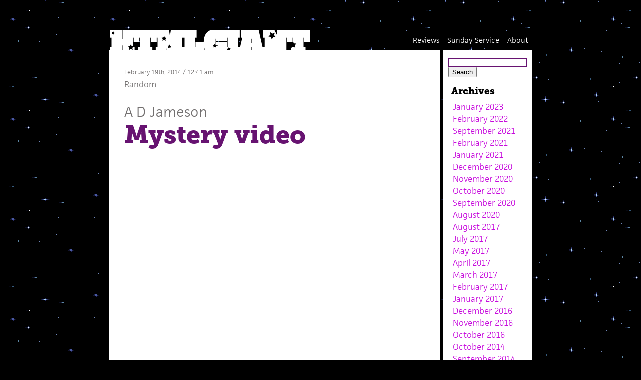

--- FILE ---
content_type: text/html; charset=UTF-8
request_url: http://htmlgiant.com/random/mystery-video/
body_size: 15584
content:


<!DOCTYPE html>
<html lang="en-US">
<head>

<meta charset="UTF-8" />

<title>Mystery video | HTMLGIANT</title>
	
<link rel="profile" href="http://gmpg.org/xfn/11" />
<link rel="stylesheet" type="text/css" media="all" href="http://htmlgiant.com/wp-content/themes/HTMLGIANT3.2/style.css" />
<link rel="stylesheet" href="https://use.typekit.net/rco4aju.css">
<link rel="pingback" href="http://htmlgiant.com/xmlrpc.php" />
<link rel="apple-touch-icon-precomposed" href="/htmlgiant_mobile_icon.png">

<!-- Global site tag (gtag.js) - Google Analytics -->
<script async src="https://www.googletagmanager.com/gtag/js?id=UA-3218807-2"></script>
<script>
  window.dataLayer = window.dataLayer || [];
  function gtag(){dataLayer.push(arguments);}
  gtag('js', new Date());

  gtag('config', 'UA-3218807-2');
</script>

</head>

<body>

<div id="page">
	<div class="bookads">
	</div>

	<div id="headerimg">
		<div class="clear"></div>
			<a href="http://htmlgiant.com/"><!------<h1 class="sitetitle">HTMLGIANT</h1>------><h1 class="sitetitle"><img src="https://htmlgiant.com/wp-content/themes/HTMLGIANT3.2/images/logo.png" height="48px" width="550px" ></a></h1>
	</div>
	<div class="menu"><ul id="menu-main" class="menu"><li id="menu-item-42481" class="menu-item menu-item-type-post_type menu-item-object-page menu-item-42481"><a href="http://htmlgiant.com/about/">About</a></li>
<li id="menu-item-123408" class="menu-item menu-item-type-taxonomy menu-item-object-category menu-item-123408"><a href="http://htmlgiant.com/category/sunday-service/">Sunday Service</a></li>
<li id="menu-item-123409" class="menu-item menu-item-type-taxonomy menu-item-object-category menu-item-123409"><a href="http://htmlgiant.com/category/reviews/">Reviews</a></li>
</ul></div>	<div class="clear"></div>

 

	<div id="content" class="widecolumn">
	
		
	
		
		
		<div class="post" id="post-118259">
		
					<div class="entry-utility">
			<small class="smallmeta">February 19th, 2014 / 12:41 am<br /></small>
					<small><a href="http://htmlgiant.com/category/random/" rel="category tag">Random</a></small>

                        
                    </div>
		
                    <small class="bigname"><a href="http://htmlgiant.com/author/adjameson/" title="Posts by A D Jameson" rel="author">A D Jameson</a></small>
		

			<h2>Mystery video</h2>
			



			<div class="entry">
				<p><span id="more-118259"></span></p>
<p><iframe width="640" height="480" src="http://www.youtube.com/embed/ZPoqNeR3_UA?feature=oembed" frameborder="0" allowfullscreen></iframe></p>

				<small class="smallmeta"></small>

<div class="clear"> </div>
				

				<!--<p class="postmetadata alt">
					<small>
						This entry was posted
												on Wednesday, February 19th, 2014 at 12:41 am						and is filed under <a href="http://htmlgiant.com/category/random/" rel="category tag">Random</a>.
						You can follow any responses to this entry through the <a href="http://htmlgiant.com/random/mystery-video/feed/">RSS 2.0</a> feed.

													Both comments and pings are currently closed.

						
					</small>
				</p>-->

			</div>
		

	
<!-- You can start editing here. -->

	<h3 id="comments"><span class="dsq-postid" data-dsqidentifier="118259 http://htmlgiant.com/?p=118259">11 Comments</span></h3>



	<ol class="commentlist">

	
		<li class="alt" id="comment-255417">
<small class="commentmetadata"><a href="#comment-255417" title="">February 19th, 2014 / 1:12 am</a> </small>
						<cite>jeremy</cite>&mdash;
			
<ul><p>Bliss</p>
</ul>

		</li>

	
	
		<li id="comment-255418">
<small class="commentmetadata"><a href="#comment-255418" title="">February 19th, 2014 / 1:53 am</a> </small>
						<cite><a href='http://thetimewornwhat.blogspot.com/' rel='external nofollow ugc' class='url'>shaun gannon</a></cite>&mdash;
			
<ul><p>already faved this</p>
</ul>

		</li>

	
	
		<li class="alt" id="comment-255419">
<small class="commentmetadata"><a href="#comment-255419" title="">February 19th, 2014 / 2:05 am</a> </small>
						<cite><a href='https://twitter.com/#!/equiprimordial' rel='external nofollow ugc' class='url'>deadgod</a></cite>&mdash;
			
<ul><p>A dilithium crystal is actually a billion empty sea shells?</p>
</ul>

		</li>

	
	
		<li id="comment-255420">
<small class="commentmetadata"><a href="#comment-255420" title="">February 19th, 2014 / 2:05 am</a> </small>
						<cite>UncleIstvan</cite>&mdash;
			
<ul><p>I got about 3 hours into this and realized I was hyperventilating and going into panic attack mode. Weird.</p>
<p>Also, totally nothing to do with this but, you watching True Detective? I&#8217;d love to see a 25 points (or something, anything) from you on it.</p>
</ul>

		</li>

	
	
		<li class="alt" id="comment-255421">
<small class="commentmetadata"><a href="#comment-255421" title="">February 19th, 2014 / 2:06 am</a> </small>
						<cite><a href='https://twitter.com/#!/equiprimordial' rel='external nofollow ugc' class='url'>deadgod</a></cite>&mdash;
			
<ul><p>In space, everyone can hear your engine idling.</p>
</ul>

		</li>

	
	
		<li id="comment-255428">
<small class="commentmetadata"><a href="#comment-255428" title="">February 19th, 2014 / 1:24 pm</a> </small>
						<cite>Jeremy Hopkins</cite>&mdash;
			
<ul><p>ohm om</p>
</ul>

		</li>

	
	
		<li class="alt" id="comment-255432">
<small class="commentmetadata"><a href="#comment-255432" title="">February 19th, 2014 / 7:02 pm</a> </small>
						<cite><a href='http://adjameson.com/' rel='external nofollow ugc' class='url'>A D Jameson</a></cite>&mdash;
			
<ul><p>I&#8217;ve not seen it, no, though I did listen to an interview with Matthew McConaughey regarding it, and it sounded plenty interesting. I don&#8217;t ever watch TV, though. Not because I&#8217;m not interested, but because I&#8217;m usually too busy writing / watching movies / doing school.</p>
<p>You should write something on it yourself!</p>
</ul>

		</li>

	
	
		<li id="comment-255433">
<small class="commentmetadata"><a href="#comment-255433" title="">February 19th, 2014 / 7:02 pm</a> </small>
						<cite><a href='http://adjameson.com/' rel='external nofollow ugc' class='url'>A D Jameson</a></cite>&mdash;
			
<ul><p>I am now sleeping to it.</p>
</ul>

		</li>

	
	
		<li class="alt" id="comment-255434">
<small class="commentmetadata"><a href="#comment-255434" title="">February 19th, 2014 / 7:04 pm</a> </small>
						<cite><a href='http://adjameson.com/' rel='external nofollow ugc' class='url'>A D Jameson</a></cite>&mdash;
			
<ul><p>The <a href="http://www.imdb.com/title/tt0177789/combined" rel="nofollow">historical documents</a> are not incorrect.</p>
</ul>

		</li>

	
	
		<li id="comment-255435">
<small class="commentmetadata"><a href="#comment-255435" title="">February 19th, 2014 / 7:04 pm</a> </small>
						<cite><a href='http://adjameson.com/' rel='external nofollow ugc' class='url'>A D Jameson</a></cite>&mdash;
			
<ul><p>Also, I guess, this:</p>
<p><a href="http://youtu.be/pTZ2Tp9yXyM" rel="nofollow ugc">http://youtu.be/pTZ2Tp9yXyM</a></p>
</ul>

		</li>

	
	
		<li class="alt" id="comment-255501">
<small class="commentmetadata"><a href="#comment-255501" title="">February 24th, 2014 / 12:22 pm</a> </small>
						<cite>Greg B</cite>&mdash;
			
<ul><p>Dig in deep. The galaxy will bring you fool poets the answers you&#8217;re looking for.</p>
</ul>

		</li>

	
	
	</ol>

 

</div>

	
	


	</div>







		


<div id="sidecontent">





<div id="sidebar">
		<ul>

	
			<li id="search" class="widget-container widget_search">
				<form method="get" id="searchform" action="http://htmlgiant.com/">
<label class="hidden" for="s">Search for:</label>
<div><h2><input type="text" value="" name="s" id="s" />
<input type="submit" id="searchsubmit" value="Search" style="cursor:pointer;" /></h2>
</div>
</form>
			</li>

			<li id="archives" class="widget-container">
				<h3 class="widget-title">Archives</h3>
				<ul>
						<li><a href='http://htmlgiant.com/2023/01/'>January 2023</a></li>
	<li><a href='http://htmlgiant.com/2022/02/'>February 2022</a></li>
	<li><a href='http://htmlgiant.com/2021/09/'>September 2021</a></li>
	<li><a href='http://htmlgiant.com/2021/02/'>February 2021</a></li>
	<li><a href='http://htmlgiant.com/2021/01/'>January 2021</a></li>
	<li><a href='http://htmlgiant.com/2020/12/'>December 2020</a></li>
	<li><a href='http://htmlgiant.com/2020/11/'>November 2020</a></li>
	<li><a href='http://htmlgiant.com/2020/10/'>October 2020</a></li>
	<li><a href='http://htmlgiant.com/2020/09/'>September 2020</a></li>
	<li><a href='http://htmlgiant.com/2020/08/'>August 2020</a></li>
	<li><a href='http://htmlgiant.com/2017/08/'>August 2017</a></li>
	<li><a href='http://htmlgiant.com/2017/07/'>July 2017</a></li>
	<li><a href='http://htmlgiant.com/2017/05/'>May 2017</a></li>
	<li><a href='http://htmlgiant.com/2017/04/'>April 2017</a></li>
	<li><a href='http://htmlgiant.com/2017/03/'>March 2017</a></li>
	<li><a href='http://htmlgiant.com/2017/02/'>February 2017</a></li>
	<li><a href='http://htmlgiant.com/2017/01/'>January 2017</a></li>
	<li><a href='http://htmlgiant.com/2016/12/'>December 2016</a></li>
	<li><a href='http://htmlgiant.com/2016/11/'>November 2016</a></li>
	<li><a href='http://htmlgiant.com/2016/10/'>October 2016</a></li>
	<li><a href='http://htmlgiant.com/2014/10/'>October 2014</a></li>
	<li><a href='http://htmlgiant.com/2014/09/'>September 2014</a></li>
	<li><a href='http://htmlgiant.com/2014/08/'>August 2014</a></li>
	<li><a href='http://htmlgiant.com/2014/07/'>July 2014</a></li>
	<li><a href='http://htmlgiant.com/2014/06/'>June 2014</a></li>
	<li><a href='http://htmlgiant.com/2014/05/'>May 2014</a></li>
	<li><a href='http://htmlgiant.com/2014/04/'>April 2014</a></li>
	<li><a href='http://htmlgiant.com/2014/03/'>March 2014</a></li>
	<li><a href='http://htmlgiant.com/2014/02/'>February 2014</a></li>
	<li><a href='http://htmlgiant.com/2014/01/'>January 2014</a></li>
	<li><a href='http://htmlgiant.com/2013/12/'>December 2013</a></li>
	<li><a href='http://htmlgiant.com/2013/11/'>November 2013</a></li>
	<li><a href='http://htmlgiant.com/2013/10/'>October 2013</a></li>
	<li><a href='http://htmlgiant.com/2013/09/'>September 2013</a></li>
	<li><a href='http://htmlgiant.com/2013/08/'>August 2013</a></li>
	<li><a href='http://htmlgiant.com/2013/07/'>July 2013</a></li>
	<li><a href='http://htmlgiant.com/2013/06/'>June 2013</a></li>
	<li><a href='http://htmlgiant.com/2013/05/'>May 2013</a></li>
	<li><a href='http://htmlgiant.com/2013/04/'>April 2013</a></li>
	<li><a href='http://htmlgiant.com/2013/03/'>March 2013</a></li>
	<li><a href='http://htmlgiant.com/2013/02/'>February 2013</a></li>
	<li><a href='http://htmlgiant.com/2013/01/'>January 2013</a></li>
	<li><a href='http://htmlgiant.com/2012/12/'>December 2012</a></li>
	<li><a href='http://htmlgiant.com/2012/11/'>November 2012</a></li>
	<li><a href='http://htmlgiant.com/2012/10/'>October 2012</a></li>
	<li><a href='http://htmlgiant.com/2012/09/'>September 2012</a></li>
	<li><a href='http://htmlgiant.com/2012/08/'>August 2012</a></li>
	<li><a href='http://htmlgiant.com/2012/07/'>July 2012</a></li>
	<li><a href='http://htmlgiant.com/2012/06/'>June 2012</a></li>
	<li><a href='http://htmlgiant.com/2012/05/'>May 2012</a></li>
	<li><a href='http://htmlgiant.com/2012/04/'>April 2012</a></li>
	<li><a href='http://htmlgiant.com/2012/03/'>March 2012</a></li>
	<li><a href='http://htmlgiant.com/2012/02/'>February 2012</a></li>
	<li><a href='http://htmlgiant.com/2012/01/'>January 2012</a></li>
	<li><a href='http://htmlgiant.com/2011/12/'>December 2011</a></li>
	<li><a href='http://htmlgiant.com/2011/11/'>November 2011</a></li>
	<li><a href='http://htmlgiant.com/2011/10/'>October 2011</a></li>
	<li><a href='http://htmlgiant.com/2011/09/'>September 2011</a></li>
	<li><a href='http://htmlgiant.com/2011/08/'>August 2011</a></li>
	<li><a href='http://htmlgiant.com/2011/07/'>July 2011</a></li>
	<li><a href='http://htmlgiant.com/2011/06/'>June 2011</a></li>
	<li><a href='http://htmlgiant.com/2011/05/'>May 2011</a></li>
	<li><a href='http://htmlgiant.com/2011/04/'>April 2011</a></li>
	<li><a href='http://htmlgiant.com/2011/03/'>March 2011</a></li>
	<li><a href='http://htmlgiant.com/2011/02/'>February 2011</a></li>
	<li><a href='http://htmlgiant.com/2011/01/'>January 2011</a></li>
	<li><a href='http://htmlgiant.com/2010/12/'>December 2010</a></li>
	<li><a href='http://htmlgiant.com/2010/11/'>November 2010</a></li>
	<li><a href='http://htmlgiant.com/2010/10/'>October 2010</a></li>
	<li><a href='http://htmlgiant.com/2010/09/'>September 2010</a></li>
	<li><a href='http://htmlgiant.com/2010/08/'>August 2010</a></li>
	<li><a href='http://htmlgiant.com/2010/07/'>July 2010</a></li>
	<li><a href='http://htmlgiant.com/2010/06/'>June 2010</a></li>
	<li><a href='http://htmlgiant.com/2010/05/'>May 2010</a></li>
	<li><a href='http://htmlgiant.com/2010/04/'>April 2010</a></li>
	<li><a href='http://htmlgiant.com/2010/03/'>March 2010</a></li>
	<li><a href='http://htmlgiant.com/2010/02/'>February 2010</a></li>
	<li><a href='http://htmlgiant.com/2010/01/'>January 2010</a></li>
	<li><a href='http://htmlgiant.com/2009/12/'>December 2009</a></li>
	<li><a href='http://htmlgiant.com/2009/11/'>November 2009</a></li>
	<li><a href='http://htmlgiant.com/2009/10/'>October 2009</a></li>
	<li><a href='http://htmlgiant.com/2009/09/'>September 2009</a></li>
	<li><a href='http://htmlgiant.com/2009/08/'>August 2009</a></li>
	<li><a href='http://htmlgiant.com/2009/07/'>July 2009</a></li>
	<li><a href='http://htmlgiant.com/2009/06/'>June 2009</a></li>
	<li><a href='http://htmlgiant.com/2009/05/'>May 2009</a></li>
	<li><a href='http://htmlgiant.com/2009/04/'>April 2009</a></li>
	<li><a href='http://htmlgiant.com/2009/03/'>March 2009</a></li>
	<li><a href='http://htmlgiant.com/2009/02/'>February 2009</a></li>
	<li><a href='http://htmlgiant.com/2009/01/'>January 2009</a></li>
	<li><a href='http://htmlgiant.com/2008/12/'>December 2008</a></li>
	<li><a href='http://htmlgiant.com/2008/11/'>November 2008</a></li>
	<li><a href='http://htmlgiant.com/2008/10/'>October 2008</a></li>
	<li><a href='http://htmlgiant.com/2008/09/'>September 2008</a></li>
				</ul>
			</li>

			<li id="meta" class="widget-container">
				<h3 class="widget-title">Meta</h3>
				<ul>
										<li><a href="http://htmlgiant.com/wp-login.php">Log in</a></li>
									</ul>
			</li>

					</ul>
		</div><!-- #primary .widget-area -->
		








	<div class="clear"></div>
</div>



				
<script type="text/javascript">
var gaJsHost = (("https:" == document.location.protocol) ? "https://ssl." : "http://www.");
document.write(unescape("%3Cscript src='" + gaJsHost + "google-analytics.com/ga.js' type='text/javascript'%3E%3C/script%3E"));
</script>
<script type="text/javascript">
try {
var pageTracker = _gat._getTracker("UA-3218807-2");
pageTracker._trackPageview();
} catch(err) {}</script>




</body>
</html>
